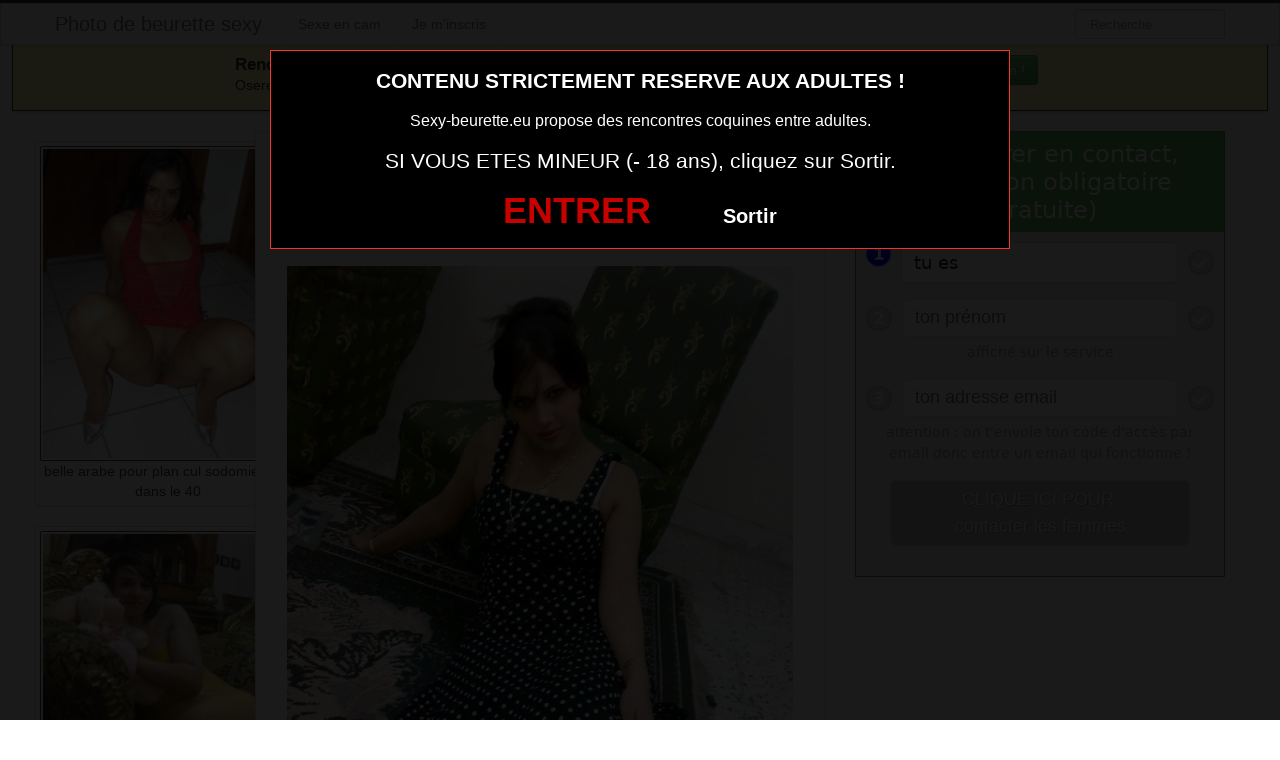

--- FILE ---
content_type: text/html; charset=UTF-8
request_url: https://www.sexy-beurette.eu/francoalgerienne-du-90-exhibe-cul-sexe.html/
body_size: 4478
content:
<!DOCTYPE html><html lang="fr-FR"><head><meta charset="UTF-8"><meta name="viewport" content="width=device-width, initial-scale=1.0, minimal-ui"><link media="all" href="https://www.sexy-beurette.eu/wp-content/cache/autoptimize/css/autoptimize_2bfa3ad25bd02524dd711b8167e2970a.css" rel="stylesheet"><title> francoalgerienne du 90 exhibe cul sexe | Photo de beurette sexy</title><link rel="profile" href="http://gmpg.org/xfn/11" ><link rel="shortcut icon" href="https://www.sexy-beurette.eu/wp-content/themes/3002501/favicon.ico"><link rel="pingback" href="https://www.sexy-beurette.eu/xmlrpc.php"><link href="https://cdnjs.cloudflare.com/ajax/libs/font-awesome/4.7.0/css/font-awesome.min.css" rel="stylesheet"><link href="https://cdnjs.cloudflare.com/ajax/libs/formvalidation/0.6.2-dev/css/formValidation.min.css" rel="stylesheet"> <!--[if lt IE 9]> <script src="http://css3-mediaqueries-js.googlecode.com/svn/trunk/css3-mediaqueries.js"></script> <script src="http://html5shim.googlecode.com/svn/trunk/html5.js"></script> <![endif]--><meta name='robots' content='max-image-preview:large' /><link href='https://fonts.gstatic.com' crossorigin='anonymous' rel='preconnect' /><link rel="alternate" type="application/rss+xml" title="Photo de beurette sexy &raquo; Flux" href="https://www.sexy-beurette.eu/feed/" /><link rel="alternate" type="application/rss+xml" title="Photo de beurette sexy &raquo; Flux des commentaires" href="https://www.sexy-beurette.eu/comments/feed/" /><link rel="alternate" type="application/rss+xml" title="Photo de beurette sexy &raquo; francoalgerienne du 90 exhibe cul sexe Flux des commentaires" href="https://www.sexy-beurette.eu/francoalgerienne-du-90-exhibe-cul-sexe.html/feed/" /> <script type="text/javascript" src="https://www.sexy-beurette.eu/wp-includes/js/jquery/jquery.min.js" id="jquery-core-js"></script> <script type="text/javascript" src="https://www.sexy-beurette.eu/wp-includes/js/jquery/jquery-migrate.min.js" id="jquery-migrate-js"></script> <link rel="https://api.w.org/" href="https://www.sexy-beurette.eu/wp-json/" /><link rel="alternate" title="JSON" type="application/json" href="https://www.sexy-beurette.eu/wp-json/wp/v2/posts/2136" /><link rel="EditURI" type="application/rsd+xml" title="RSD" href="https://www.sexy-beurette.eu/xmlrpc.php?rsd" /><meta name="generator" content="WordPress 6.7.4" /><link rel="canonical" href="https://www.sexy-beurette.eu/francoalgerienne-du-90-exhibe-cul-sexe.html/" /><link rel='shortlink' href='https://www.sexy-beurette.eu/?p=2136' /><link rel="alternate" title="oEmbed (JSON)" type="application/json+oembed" href="https://www.sexy-beurette.eu/wp-json/oembed/1.0/embed?url=https%3A%2F%2Fwww.sexy-beurette.eu%2Ffrancoalgerienne-du-90-exhibe-cul-sexe.html%2F" /><link rel="alternate" title="oEmbed (XML)" type="text/xml+oembed" href="https://www.sexy-beurette.eu/wp-json/oembed/1.0/embed?url=https%3A%2F%2Fwww.sexy-beurette.eu%2Ffrancoalgerienne-du-90-exhibe-cul-sexe.html%2F&#038;format=xml" /></head><body class="post-template-default single single-post postid-2136 single-format-standard"> <script src="https://www.sexy-beurette.eu/wp-content/themes/3002501/disclaimer.js"></script> <noscript><style>#masonry {
		visibility: visible !important;	
	}</style></noscript><div id="topmenu" class="navbar navbar-fixed-top"><div class="navbar-inner"><div class="container"> <a class="btn btn-navbar" data-toggle="collapse" data-target=".nav-collapse"> <i class="icon-bar"></i> <i class="icon-bar"></i> <i class="icon-bar"></i> </a> <a class="brand" href="https://www.sexy-beurette.eu/"> Photo de beurette sexy </a><nav id="nav-main" class="nav-collapse" role="navigation"><ul id="menu-top-menu" class="nav"><li class="page_item page-item-1725"><a href="https://www.sexy-beurette.eu/sexe-en-cam/">Sexe en cam</a></li><li class="page_item page-item-3101"><a href="https://www.sexy-beurette.eu/inscription/">Je m&rsquo;inscris</a></li></ul><form class="navbar-search pull-right" method="get" id="searchform" action="https://www.sexy-beurette.eu/"> <input type="text" class="search-query" placeholder="Recherche" name="s" id="s" value=""></form></nav></div></div></div><div class="msg_box"><div class="row-fluid"><div align="left" class="span5 offset2"> &nbsp; <big><strong>Rencontres webcam</strong></big><br> &nbsp; Oserez-vous vous les rejoindre <span class="hidden-phone">pour un tchat webcam chaud </span> ? <span class="visible-phone"><br></span></div><div align="center" class="span3"> <button class="btn btn-success" onclick=" window.open('https://www.sexy-beurette.eu/sexe-en-cam/','_blank')"><i class="fa fa-video-camera"></i> Rejoins les coquines en webcam !</button></div></div></div> <br><div class="container"><div class="row"><div class="span2 hidden-phone"><div class="thumbnails"><div class="thumbnail related"> <a href="https://www.sexy-beurette.eu/belle-arabe-pour-plan-cul-sodomie-hard-dans-le-40.html/" rel="bookmark" title="belle arabe pour plan cul sodomie hard dans le 40"> <img src="https://www.sexy-beurette.eu/wp-content/uploads/2021/03/belle-arabe-pour-plan-cul-sodomie-hard-dans-le-40-243x300.jpg" alt="belle arabe pour plan cul sodomie hard dans le 40"> belle arabe pour plan cul sodomie hard dans le 40 </a></div><div class="thumbnail related"> <a href="https://www.sexy-beurette.eu/snap-de-beurette-cochonne-du-05.html/" rel="bookmark" title="snap de beurette cochonne du 05"> <img src="https://www.sexy-beurette.eu/wp-content/uploads/2021/03/snap-de-beurette-cochonne-du-05-274x300.jpg" alt="snap de beurette cochonne du 05"> snap de beurette cochonne du 05 </a></div><div class="thumbnail related"> <a href="https://www.sexy-beurette.eu/francoalgerienne-du-53-exhibe-cul-sexe.html/" rel="bookmark" title="francoalgerienne du 53 exhibe cul sexe"> <img src="https://www.sexy-beurette.eu/wp-content/uploads/2021/03/francoalgerienne-du-53-exhibe-cul-sexe-300x300.jpg" alt="francoalgerienne du 53 exhibe cul sexe"> francoalgerienne du 53 exhibe cul sexe </a></div><div class="thumbnail related"> <a href="https://www.sexy-beurette.eu/partage-photo-sexy-femme-arabe-du-46.html/" rel="bookmark" title="partage photo sexy femme arabe du 46"> <img src="https://www.sexy-beurette.eu/wp-content/uploads/2021/03/partage-photo-sexy-femme-arabe-du-46-300x225.jpg" alt="partage photo sexy femme arabe du 46"> partage photo sexy femme arabe du 46 </a></div><div class="thumbnail related"> <a href="https://www.sexy-beurette.eu/snap-de-beurette-cochonne-du-31.html/" rel="bookmark" title="snap de beurette cochonne du 31"> <img src="https://www.sexy-beurette.eu/wp-content/uploads/2021/03/snap-de-beurette-cochonne-du-31-224x300.jpg" alt="snap de beurette cochonne du 31"> snap de beurette cochonne du 31 </a></div></div></div><div class="span6"><div id="post-2136" class="post-wrapper post-2136 post type-post status-publish format-standard has-post-thumbnail hentry category-photo-sexe"><div class="h1-wrapper"><h1> francoalgerienne du 90 exhibe cul sexe</h1></div><div class="post-meta-top"> <b>Cliquez sur la photo,   francoalgerienne du 90 exhibe cul sexe, pour faire une rencontre discrète !</b></div><div class="post-content"> <button onclick="window.open('https://xcamz.xyz/tools/codisuite/gen_boost.php?sid=13&cid=32','_blank')" class="btnlnk"> <img src="https://www.sexy-beurette.eu/wp-content/uploads/2021/03/francoalgerienne-du-90-exhibe-cul-sexe.jpg" alt="francoalgerienne du 90 exhibe cul sexe"> </button> Préférence de la coquine : 
 sodomie et jeune homme <br> Endroit de préférence pour le sexe : 
 secrètement dans un parc <br> Je suis très coquine et je n’ai rien à envier aux salopes de 18 ans.<div class="clearfix"></div> <br><br><div align="center"> <a class="btn btn-success btn-large btn-block registerLink" href="#register"title="Je suis majeur"> Cliquez ici pour me contacter <i class="fa fa-chevron-right" aria-hidden="true"></i><i class="fa fa-chevron-right" aria-hidden="true"></i> </a></div> <br><br><div class="post-meta-category-tag"> Recherche: <a href="https://www.sexy-beurette.eu/category/photo-sexe/" rel="category tag">photo sexe</a> <a href="https://www.sexy-beurette.eu/"> francoalgerienne du 90 exhibe cul sexe</a><div id="single-share"> <button class="fbbutton" onclick="window.location='https://www.facebook.com/sharer/sharer.php?u=https://www.sexy-beurette.eu/francoalgerienne-du-90-exhibe-cul-sexe.html/&amp;=  francoalgerienne du 90 exhibe cul sexe'"><i class="fa fa-facebook-official"></i> <span>Share</span></button> <button class="twbutton" onclick="window.location='https://twitter.com/home?status=Regarde%20cette%20photo:%20  francoalgerienne du 90 exhibe cul sexe%20https://www.sexy-beurette.eu/francoalgerienne-du-90-exhibe-cul-sexe.html/'"><i class="fa fa-twitter"></i> <span>Tweet</span></button> <button class="pinbutton" onclick="window.location='https://www.pinterest.com/pin/create/button/?url=https://www.sexy-beurette.eu/francoalgerienne-du-90-exhibe-cul-sexe.html/&amp;media=https://www.sexy-beurette.eu/wp-content/uploads/2021/03/francoalgerienne-du-90-exhibe-cul-sexe.jpg&amp;description=  francoalgerienne du 90 exhibe cul sexe'"><i class="fa fa-pinterest"></i> <span>Pinit</span></button> <button class="emailbutton" onclick="window.location='mailto:?subject=  francoalgerienne du 90 exhibe cul sexe&amp;body=https://www.sexy-beurette.eu/francoalgerienne-du-90-exhibe-cul-sexe.html/'"> <i class="fa fa-envelope"></i> <span>Email</span></button></div></div></div></div></div><div class="span4"><div class="register" id="register"> <iframe border='0' src='https://rencontre.erostocam.com/colors/fi?ai=31251&hbg_color=%235bb75b&h=1&h_text=Pour%20entrer%20en%20contact%2C%20inscription%20obligatoire%20(gratuite)&ht_color=%23ffffff&b_text=CLIQUE%20ICI%20POUR%20%3Cbr%3Econtacter%20les%20femmes&bbg_color=%2362892c&bbg_color_hover=%2338761d&bt_color=%23ffffff&fbg_color=%23eeeeee&fb_color=%23459345&bbg_color_dis=%23a4a4a4&message_color=%239C9C9C&error_color=%23ff0000&sg=3&aci=erostocam&t1=singlsexybeuette&pid=https://www.sexy-beurette.eu/wp-content/uploads/2021/03/francoalgerienne-du-90-exhibe-cul-sexe.jpg' style='border: none; height: 570px; width: 100%;'></iframe></div> <br><br><div id="sidebar-left" class="sidebar"><div align="center"> <button class="btn btn-success" onclick=" window.open('https://xcamz.xyz/tools/codisuite/gen_boost.php?sid=13&cid=32','_blank')"><i class="fa fa-video-camera"></i> Tchat sexy et gratuit !</button> <iframe src="https://xcamz.xyz/tools/codisuite/gen_regie.php?idesp=78&idsite=26" frameborder="no" marginheight="0" marginwidth="0" scrolling="no" height="250" width="300" allowtransparency="true"></iframe></div></div></div></div></div> <script>jQuery(document).ready(function($) {
			var $scrolltotop = $("#scrolltotop");
			$scrolltotop.css('display', 'none');

			$(function () {
				$(window).scroll(function () {
					if ($(this).scrollTop() > 100) {
						$scrolltotop.slideDown('fast');
					} else {
						$scrolltotop.slideUp('fast');
					}
				});
		
				$scrolltotop.click(function () {
					$('body,html').animate({
						scrollTop: 0
					}, 'fast');
					return false;
				});
			});
		});</script> <script type="text/javascript" id="wp-statistics-tracker-js-extra">var WP_Statistics_Tracker_Object = {"requestUrl":"https:\/\/www.sexy-beurette.eu\/wp-json\/wp-statistics\/v2","ajaxUrl":"https:\/\/www.sexy-beurette.eu\/wp-admin\/admin-ajax.php","hitParams":{"wp_statistics_hit":1,"source_type":"post","source_id":2136,"search_query":"","signature":"dfadc1437d1248fbbf06d2b3876ffb97","endpoint":"hit"},"onlineParams":{"wp_statistics_hit":1,"source_type":"post","source_id":2136,"search_query":"","signature":"dfadc1437d1248fbbf06d2b3876ffb97","endpoint":"online"},"option":{"userOnline":"1","consentLevel":"disabled","dntEnabled":false,"bypassAdBlockers":false,"isWpConsentApiActive":false,"trackAnonymously":false,"isPreview":false},"jsCheckTime":"60000"};</script> <script type="text/javascript" src="https://www.sexy-beurette.eu/wp-content/plugins/wp-statistics/assets/js/tracker.js" id="wp-statistics-tracker-js"></script> <script type="text/javascript" src="https://www.sexy-beurette.eu/wp-content/themes/3002501/js/bootstrap.min.js" id="ipin_bootstrap-js"></script> <script type="text/javascript" src="https://www.sexy-beurette.eu/wp-includes/js/comment-reply.min.js" id="comment-reply-js" async="async" data-wp-strategy="async"></script> <div id="footer" class="container"><div class="hero-unit"><p> La beurette ultra sexy qui partage ses photos sexe et qui demande un profil pour baiser dans sa ville est ici. Tu vas trouver la beurette chaude à baiser qui donne son numéro de portable ou son skype et celle qui donne son snap coquin pour un pur moment sexe sans tabou ni complexe avec toi. Profite de ces marocaines, algériennes, et autres beurettes ultra sexy et torride sans attendre. Le plan cul beurette rencontrer dans ta ville, c’est simple et rapide. Il suffit de profiter de toutes ces photos marocaine nue. <strong><big>Elles sont en lignes actuellement !</big></strong><br> Cliquez sur la nana qui vous fait kiffer ... elle t'attends derrière sa webcam !</p><div class="cp-webcam-gallery-container" style="width: 100%;"> <iframe data-rows="2" data-thumb-size="big" data-border="0" src="https://www.bugleczmoidgxo.com/cp/webcam_gallery/index.php?submitconfig=0&brand=wl&ur=aHR0cHM6Ly9jYW0ubGl2ZWRvbGxlLmNvbQ%3D%3D&re=freechat&wl_dns=cam.livedolle.com&promo=evelive&product_id=14&subid1=mozlivedollesexybeurette&subid2=&cf0=pc3&cf2=mozlivedollesexybeurette&cfsa2=&ts=big&ro=2&snp=0&gc=000000&tbc=C7C7C7&bgc=ffffff&bc=C7C7C7&tbs=0&tbr=0&s=0&bs=0&br=0&ftc=FFFFFF&fbgc=60B404&htc=FFFFFF&hbc=000000&li=1&ltc=FFFFFF&lbc=000000&dtc=FFFFFF&c=1&cc=E0DA24&ctc=000000&cr=0.3&ctt=eyJlbiI6IkNoYXQgbm93ISIsImZyIjoiQ2hhdWZmZS1sYSAhIiwiZGUiOiJDaGF0dGUgSmV0enQhIiwibmwiOiJDaGF0IG51ISIsImVzIjoiXHUwMGExQ2hhdGVhciEiLCJpdCI6IkNoYXR0YSBvcmEhIn0%3D&modelStatus=free&modelAge=18%2A60&savedConfig=0&labelConfigOutil=&cf1=X18370&comfrom=687476" width="100%" height="100%" class="block-bordered" frameborder="0" marginheight="0" marginwidth="0" scrolling="no" ></iframe> <script type="text/javascript" src="https://www.bugleczmoidgxo.com/assets/cp/js/webcam_gallery/iframe_handler.js"></script> </div></div></div> <script src="https://cdnjs.cloudflare.com/ajax/libs/formvalidation/0.6.2-dev/js/formValidation.min.js"></script> <script src="https://cdnjs.cloudflare.com/ajax/libs/formvalidation/0.6.2-dev/js/framework/bootstrap.min.js"></script> <center><button onclick="window.open('https://xcamz.xyz/tools/codisuite/gen_boost.php?sid=13&cid=32','_blank')" class="btnlnk"><img border=0 src="https://erostocam.com/logo3.gif"></button></center></body></html>

--- FILE ---
content_type: text/html; charset=UTF-8
request_url: https://www.bugleczmoidgxo.com/cp/webcam_gallery/index.php?submitconfig=0&brand=wl&ur=aHR0cHM6Ly9jYW0ubGl2ZWRvbGxlLmNvbQ%3D%3D&re=freechat&wl_dns=cam.livedolle.com&promo=evelive&product_id=14&subid1=mozlivedollesexybeurette&subid2=&cf0=pc3&cf2=mozlivedollesexybeurette&cfsa2=&ts=big&ro=2&snp=0&gc=000000&tbc=C7C7C7&bgc=ffffff&bc=C7C7C7&tbs=0&tbr=0&s=0&bs=0&br=0&ftc=FFFFFF&fbgc=60B404&htc=FFFFFF&hbc=000000&li=1&ltc=FFFFFF&lbc=000000&dtc=FFFFFF&c=1&cc=E0DA24&ctc=000000&cr=0.3&ctt=eyJlbiI6IkNoYXQgbm93ISIsImZyIjoiQ2hhdWZmZS1sYSAhIiwiZGUiOiJDaGF0dGUgSmV0enQhIiwibmwiOiJDaGF0IG51ISIsImVzIjoiXHUwMGExQ2hhdGVhciEiLCJpdCI6IkNoYXR0YSBvcmEhIn0%3D&modelStatus=free&modelAge=18%2A60&savedConfig=0&labelConfigOutil=&cf1=X18370&comfrom=687476
body_size: 3908
content:
<!DOCTYPE html>
<html lang="uk" class="uk">
<head>
	<title>Webcam gallery</title>
	<!--META-->
	<meta http-equiv="Content-Type" content="text/html; charset=utf-8" />
	<meta name="viewport" content="initial-scale = 1.0,maximum-scale = 1.0, viewport-fit=cover,width=device-width" />
	<meta  name="viewport" content="width=device-width, initial-scale=1.0" />
			
	<!--SCRIPTS JS -->
	
	<script>
		var outil_path = 'https://www.bugleczmoidgxo.com';
	</script>
	<script type="text/javascript" src="https://cdnjs.cloudflare.com/ajax/libs/jquery/1.9.0/jquery.min.js"></script>
<script type="text/javascript" src="https://www.bugleczmoidgxo.com/assets/cp/js/webcam_gallery/script.js"></script>
	
	<script>
        $(document).ready(function(){

            $("#webcameGallery").gallery({
                models: {c130891:{streamingServer: "streamsrv2.dnx.lu", nickname: "Paradise", account: "c130891", chatType:"FREE", status:"ONLINE", profilePictures: ["pictures/c130891_picture6778328a6cc86.jpg", "pictures/c130891_picture6406261b20398.jpg", "pictures/c130891_picture640626357333a.jpg", "pictures/c130891_picture6406267187301.jpg", "pictures/c130891_picture60193a6ad8f3f.jpg", "pictures/c130891_picture60193b4add180.jpg", "pictures/c130891_picture60193b6e02282.jpg", "pictures/c130891_picture6085dde1d6f11.jpg", "pictures/c130891_picture6085de31a5a75.jpg", "pictures/c130891_picture6085de482089b.jpg", "pictures/c130891_picture6098c90910484.jpg", "pictures/c130891_picture6098ca0474e9b.jpg", "pictures/c130891_picture6098c9cc9fc1b.jpg", "pictures/c130891_picture6169c47a64bbe.jpg", "pictures/c130891_picture6169c44b91690.jpg", "pictures/c130891_picture6169c49127528.jpg", "pictures/c130891_picture61800c2d30b51.jpg", "pictures/c130891_picture61800ca2a91a3.jpg", "pictures/c130891_picture61800bcac00fd.jpg", "pictures/c130891_picture63580aec75ce1.jpg", "pictures/c130891_picture63580b2e49ac6.jpg", "pictures/c130891_picture65e8e05b91378.jpg"]}, c247051:{streamingServer: "streamsrv2.dnx.lu", nickname: "Liawayne", account: "c247051", chatType:"FREE", status:"ONLINE", profilePictures: ["pictures/c247051_picture68a4f80e34ee3.jpg", "pictures/c247051_picture65b7b22e8b4a3.jpg", "pictures/c247051_picture65b3b3c09d553.jpg", "pictures/c247051_picture65b7b28697b3e.jpg", "pictures/c247051_picture65b3b3e04aed9.jpg", "pictures/c247051_picture65b7b24e7f9e3.jpg", "pictures/c247051_picture65b3b3f4c2778.jpg", "pictures/c247051_picture65b7b23e236fe.jpg", "pictures/c247051_picture65b3b41200cbf.jpg", "pictures/c247051_picture65b7b27218971.jpg", "pictures/c247051_picture65dc8d8637bd2.jpg", "pictures/c247051_picture65b7b295e5266.jpg", "pictures/c247051_picture65dc8cfe5ee50.jpg", "pictures/c247051_picture65b7b2a4e2aa7.jpg", "pictures/c247051_picture65dc8d37d3cb3.jpg", "pictures/c247051_picture65dc8c3093307.jpg", "pictures/c247051_picture65dc8ce89d9ea.jpg", "pictures/c247051_picture65dc8c8253d5e.jpg", "pictures/c247051_picture65dc8ee15ab82.jpg", "pictures/c247051_picture65dc8cba927d6.jpg", "pictures/c247051_picture65dc8dc331101.jpg", "pictures/c247051_picture65dc8f2a8b827.jpg", "pictures/c247051_picture65dc8dee4b912.jpg", "pictures/c247051_picture65dc8f8a76cfd.jpg", "pictures/c247051_picture65dc8e2612908.jpg", "pictures/c247051_picture65dc8f626b3ed.jpg", "pictures/c247051_picture65dc8e61f05a5.jpg", "pictures/c247051_picture65dc8f49c3f38.jpg", "pictures/c247051_picture65dc8fabb3f57.jpg", "pictures/c247051_picture679b83edceaf4.jpg", "pictures/c247051_picture65dc8fc36659e.jpg", "pictures/c247051_picture65b79f146b3ba.jpg", "pictures/c247051_picture65dc8fdfa17f8.jpg", "pictures/c247051_picture679b83ccb5fb6.jpg", "pictures/c247051_picture65dc8ff3d969b.jpg", "pictures/c247051_picture679b83fe64613.jpg", "pictures/c247051_picture65dc900a55a7a.jpg", "pictures/c247051_picture679b83de2fd55.jpg", "pictures/c247051_picture65dc903672bdc.jpg", "pictures/c247051_picture679b84384c4a7.jpg", "pictures/c247051_picture65dc904c49c18.jpg", "pictures/c247051_picture679b8416bc5d8.jpg", "pictures/c247051_picture65dc905f37898.jpg", "pictures/c247051_picture679b8449ba69b.jpg", "pictures/c247051_picture679b84251a34c.jpg", "pictures/c247051_picture679b845da5cfc.jpg", "pictures/c247051_picture679b84fa9d61e.jpg", "pictures/c247051_picture679b8471ba121.jpg", "pictures/c247051_picture67d99915c44e1.jpg", "pictures/c247051_picture679b8483283a5.jpg", "pictures/c247051_picture679b849db691c.jpg", "pictures/c247051_picture679b84afef9f4.jpg", "pictures/c247051_picture679b84c7cc9a9.jpg", "pictures/c247051_picture679b84d59b898.jpg", "pictures/c247051_picture679b84e86c2f2.jpg", "pictures/c247051_picture679b85126429f.jpg", "pictures/c247051_picture67d998e012e96.jpg", "pictures/c247051_picture67d9993d03793.jpg", "pictures/c247051_picture679b8313538bd.jpg", "pictures/c247051_picture68a4f86bbb979.jpg", "pictures/c247051_picture68a4f8d06cc67.jpg"]}, c278429:{streamingServer: "streamsrv1.dnx.lu", nickname: "CleoBasett", account: "c278429", chatType:"FREE", status:"ONLINE", profilePictures: ["pictures/c278429_picture693a26732e955.jpg", "pictures/c278429_picture68ddc168c0ef0.jpg", "pictures/c278429_picture68d2f20088be9.jpg", "pictures/c278429_picture68ddc0c8bedc6.jpg", "pictures/c278429_picture68ddc2d7c313e.jpg", "pictures/c278429_picture68f3afa5be8dc.jpg", "pictures/c278429_picture68f3b06a37238.jpg", "pictures/c278429_picture68f3b1138bea2.jpg", "pictures/c278429_picture68f3b20d0b36d.jpg", "pictures/c278429_picture68f3b27ceb112.jpg", "pictures/c278429_picture68f3bc397d120.jpg", "pictures/c278429_picture693a25e3ab37f.jpg", "pictures/c278429_picture693a2633c9f9a.jpg", "pictures/c278429_picture693a26cae4bd8.jpg", "pictures/c278429_picture693a2739914d2.jpg", "pictures/c278429_picture693a27854aa2d.jpg", "pictures/c278429_picture68ddc22201230.jpg"]}, c278794:{streamingServer: "streamsrv2.dnx.lu", nickname: "LynMonclair", account: "c278794", chatType:"FREE", status:"ONLINE", profilePictures: ["pictures/c278794_picture68e91f343a4e1.jpg", "pictures/c278794_picture68e9271b1c3ac.jpg", "pictures/c278794_picture68e927728c574.jpg", "pictures/c278794_picture68e927b495a88.jpg", "pictures/c278794_picture68e92bff7749b.jpg", "pictures/c278794_picture68e93357b05b0.jpg", "pictures/c278794_picture68e934cb28af2.jpg", "pictures/c278794_picture68e934e624e14.jpg", "pictures/c278794_picture68e93502cb536.jpg", "pictures/c278794_picture68e9359d6748f.jpg", "pictures/c278794_picture68e936c496a2a.jpg", "pictures/c278794_picture68e93a8dcd6e6.jpg", "pictures/c278794_picture68e93af1b9d88.jpg", "pictures/c278794_picture68e93b8b26149.jpg", "pictures/c278794_picture68e93bb74d4bb.jpg", "pictures/c278794_picture68e93bf8ef2c2.jpg", "pictures/c278794_picture68e93dafd3340.jpg", "pictures/c278794_picture68e93ded45075.jpg", "pictures/c278794_picture68e93e6cb9f20.jpg"]}, c279821:{streamingServer: "streamsrv1.dnx.lu", nickname: "LindseyFord", account: "c279821", chatType:"FREE", status:"ONLINE", profilePictures: ["pictures/c279821_picture692e0dabf0595.jpg", "pictures/c279821_picture692e0d4c6c61d.jpg", "pictures/c279821_picture692e0ddfc0ae1.jpg", "pictures/c279821_picture692e101da29d4.jpg", "pictures/c279821_picture692e105ed5690.jpg", "pictures/c279821_picture692e112c9f55c.jpg", "pictures/c279821_picture692e119075815.jpg", "pictures/c279821_picture692e11e9657b5.jpg", "pictures/c279821_picture692e121ad3554.jpg", "pictures/c279821_picture692e1250af0c4.jpg", "pictures/c279821_picture692e127c7b152.jpg", "pictures/c279821_picture692e12c15d42e.jpg"]}, c240328:{streamingServer: "streamsrv2.dnx.lu", nickname: "MaraSpencer", account: "c240328", chatType:"FREE", status:"ONLINE", profilePictures: ["pictures/c240328_picture68d73dabb9710.jpg", "pictures/c240328_picture67fe90c85bc13.jpg", "pictures/c240328_picture67fe90774de04.jpg", "pictures/c240328_picture67fe909fb61a4.jpg", "pictures/c240328_picture67fe8fde53b0d.jpg", "pictures/c240328_picture67a3966064a60.jpg", "pictures/c240328_picture67a3c3eb65409.jpg", "pictures/c240328_picture65c110eabca36.jpg", "pictures/c240328_picture67a396a2d5ede.jpg", "pictures/c240328_picture67a3c3a41ec58.jpg", "pictures/c240328_picture653a976b574bd.jpg", "pictures/c240328_picture653a982c410d7.jpg", "pictures/c240328_picture65395d8c49d2e.jpg", "pictures/c240328_picture67f7da6ba3541.jpg", "pictures/c240328_picture65dcd7f325a38.jpg", "pictures/c240328_picture65fc870f90a29.jpg", "pictures/c240328_picture65dce81433307.jpg", "pictures/c240328_picture65dce87f4c409.jpg", "pictures/c240328_picture65fc864057a51.jpg", "pictures/c240328_picture65fc86588ed7f.jpg", "pictures/c240328_picture667322cad96fe.jpg", "pictures/c240328_picture66732407f2f16.jpg", "pictures/c240328_picture67f7da9eb0ef7.jpg", "pictures/c240328_picture67a3c3ca49ea9.jpg"]}, c280055:{streamingServer: "streamsrv2.dnx.lu", nickname: "RoseDewitt", account: "c280055", chatType:"FREE", status:"ONLINE", profilePictures: ["pictures/c280055_picture695d6a200827f.jpg", "pictures/c280055_picture6939e771eba05.jpg", "pictures/c280055_picture6939e81295a23.jpg", "pictures/c280055_picture6939e82a9b241.jpg", "pictures/c280055_picture6939e88bc5c95.jpg", "pictures/c280055_picture6939e8a55a5d3.jpg", "pictures/c280055_picture6945aa82e9278.jpg", "pictures/c280055_picture6946ed1a6ba50.jpg", "pictures/c280055_picture6946ed8f080c0.jpg", "pictures/c280055_picture6939e5bb472a3.jpg", "pictures/c280055_picture6946ee50f3727.jpg", "pictures/c280055_picture6946f0456fe7e.jpg", "pictures/c280055_picture69498ee40599e.jpg", "pictures/c280055_picture69498f06be11a.jpg", "pictures/c280055_picture6949902e786f4.jpg", "pictures/c280055_picture69499068b9084.jpg", "pictures/c280055_picture6946ed4482fa5.jpg", "pictures/c280055_picture694ae760a6584.jpg", "pictures/c280055_picture695858d9a56b7.jpg", "pictures/c280055_picture69585929dff22.jpg", "pictures/c280055_picture695d69f6dfb33.jpg", "pictures/c280055_picture6949904fe50ea.jpg", "pictures/c280055_picture69585a5ac483c.jpg", "pictures/c280055_picture695d6a4ce8490.jpg", "pictures/c280055_picture695d6aa2c2f39.jpg", "pictures/c280055_picture69616eba63a5d.jpg", "pictures/c280055_picture6962bd9269726.jpg", "pictures/c280055_picture6962bdbb037c8.jpg", "pictures/c280055_picture6962bdde5d93a.jpg", "pictures/c280055_picture6962be217c861.jpg", "pictures/c280055_picture6962be4364903.jpg", "pictures/c280055_picture696830bd3a2f6.jpg", "pictures/c280055_picture696830e569c96.jpg"]}, c280260:{streamingServer: "streamsrv2.dnx.lu", nickname: "NayaNoirX", account: "c280260", chatType:"FREE", status:"ONLINE", profilePictures: ["pictures/c280260_picture695d19aac166d.jpg", "pictures/c280260_picture694902fdd0363.jpg", "pictures/c280260_picture6949030954464.jpg", "pictures/c280260_picture694903177a51b.jpg", "pictures/c280260_picture6949032478113.jpg", "pictures/c280260_picture69490330f3679.jpg", "pictures/c280260_picture6949033e4d497.jpg", "pictures/c280260_picture69490349b3c6a.jpg", "pictures/c280260_picture6949035a73412.jpg", "pictures/c280260_picture69490376984a6.jpg", "pictures/c280260_picture69490385d4ffc.jpg", "pictures/c280260_picture69490398bbb04.jpg", "pictures/c280260_picture694903a7e045c.jpg", "pictures/c280260_picture694903c8244cd.jpg", "pictures/c280260_picture694903f4272b4.jpg", "pictures/c280260_picture6949040180459.jpg", "pictures/c280260_picture6949040e8ce38.jpg", "pictures/c280260_picture6949041c5078f.jpg", "pictures/c280260_picture69490429d8756.jpg", "pictures/c280260_picture694904352b14f.jpg", "pictures/c280260_picture6949045026712.jpg", "pictures/c280260_picture69490460212ca.jpg", "pictures/c280260_picture69490472a919e.jpg", "pictures/c280260_picture6949048ad2a6e.jpg", "pictures/c280260_picture694904a739e7b.jpg", "pictures/c280260_picture694904c8062dc.jpg", "pictures/c280260_picture6949026f06485.jpg", "pictures/c280260_picture695d19c2004b8.jpg", "pictures/c280260_picture695d19db92236.jpg", "pictures/c280260_picture695d19f6608cf.jpg", "pictures/c280260_picture695d1a1014b4a.jpg", "pictures/c280260_picture695d1a299a5d0.jpg", "pictures/c280260_picture695d1a4358515.jpg", "pictures/c280260_picture695d1a5930950.jpg", "pictures/c280260_picture695d1a7e830cf.jpg", "pictures/c280260_picture695d1a900291e.jpg", "pictures/c280260_picture695d1aa714695.jpg", "pictures/c280260_picture695d1ac749bea.jpg", "pictures/c280260_picture695d1ade2bff2.jpg", "pictures/c280260_picture695d1af53a582.jpg", "pictures/c280260_picture695d1b0cb30ee.jpg", "pictures/c280260_picture695d1b2440065.jpg", "pictures/c280260_picture695d1b3be696c.jpg", "pictures/c280260_picture695d1b52171f9.jpg"]}, c280228:{streamingServer: "streamsrv2.dnx.lu", nickname: "BarbaraGraf", account: "c280228", chatType:"FREE", status:"ONLINE", profilePictures: ["pictures/c280228_picture695e8e656a812.jpg", "pictures/c280228_picture6953f7ac02b9a.jpg", "pictures/c280228_picture6953f7c7017fe.jpg", "pictures/c280228_picture6953f7d5af4ff.jpg", "pictures/c280228_picture6953f7eaea31c.jpg", "pictures/c280228_picture695e8e4e72025.jpg", "pictures/c280228_picture695e8eef088b2.jpg", "pictures/c280228_picture695e8eff80437.jpg", "pictures/c280228_picture695e8f0cc07dd.jpg", "pictures/c280228_picture695e8f1d6e4fd.jpg", "pictures/c280228_picture695e8f2dc2137.jpg", "pictures/c280228_picture6948039e4c092.jpg"]}, c280327:{streamingServer: "streamsrv1.dnx.lu", nickname: "Maleiwa", account: "c280327", chatType:"FREE", status:"ONLINE", profilePictures: ["pictures/c280327_picture69505fe211449.jpg", "pictures/c280327_picture695da15579d5f.jpg", "pictures/c280327_picture6967f8ba0cfea.jpg", "pictures/c280327_picture69691563515ba.jpg", "pictures/c280327_picture6969158516829.jpg", "pictures/c280327_picture696915ba63ebb.jpg", "pictures/c280327_picture696915eb1f42d.jpg", "pictures/c280327_picture69691610cae87.jpg", "pictures/c280327_picture6969165370c1e.jpg", "pictures/c280327_picture696916af3828f.jpg", "pictures/c280327_picture696916d38926c.jpg", "pictures/c280327_picture69691721d596a.jpg", "pictures/c280327_picture6969173ca3546.jpg", "pictures/c280327_picture6969175ddc4c9.jpg", "pictures/c280327_picture696917a9aecdc.jpg", "pictures/c280327_picture696917edc73dd.jpg", "pictures/c280327_picture69691812d1220.jpg", "pictures/c280327_picture6969186311d10.jpg", "pictures/c280327_picture69691894d6c1a.jpg"]}, c280400:{streamingServer: "streamsrv2.dnx.lu", nickname: "Carolinee", account: "c280400", chatType:"FREE", status:"ONLINE", profilePictures: ["pictures/c280400_picture695ea89d75b75.jpg", "pictures/c280400_picture695ea8cb0d801.jpg", "pictures/c280400_picture695ea8f3e010d.jpg", "pictures/c280400_picture695ea91dda70d.jpg", "pictures/c280400_picture695ea952e73a8.jpg", "pictures/c280400_picture695ea98159b9b.jpg", "pictures/c280400_picture695ea9e19b4df.jpg", "pictures/c280400_picture6968e73d56593.jpg", "pictures/c280400_picture6968e763258b9.jpg", "pictures/c280400_picture6968e77ce486a.jpg"]}, c280278:{streamingServer: "streamsrv2.dnx.lu", nickname: "AlissonFox", account: "c280278", chatType:"FREE", status:"ONLINE", profilePictures: ["pictures/c280278_picture69508e1eee53b.jpg", "pictures/c280278_picture694ab39adc11f.jpg", "pictures/c280278_picture694ab3b80db2e.jpg", "pictures/c280278_picture694ab3da18336.jpg", "pictures/c280278_picture694ab3ea0be8d.jpg", "pictures/c280278_picture694ab3f789f63.jpg", "pictures/c280278_picture69501e7d6d283.jpg", "pictures/c280278_picture694ab38cb26a0.jpg", "pictures/c280278_picture69617e49b1c72.jpg", "pictures/c280278_picture694ab3aa395bc.jpg", "pictures/c280278_picture69617eeb0494f.jpg", "pictures/c280278_picture69617f01b47a8.jpg", "pictures/c280278_picture69617f1d84905.jpg", "pictures/c280278_picture69508df61423c.jpg", "pictures/c280278_picture6964f384d8eb5.jpg", "pictures/c280278_picture6964f3b348f48.jpg", "pictures/c280278_picture696534b3286c8.jpg", "pictures/c280278_picture696534c958b15.jpg", "pictures/c280278_picture696534e0bdbe1.jpg"]}},
                imagesUrl: "https://xcams.images-dnxlive.com/",
                rows: 2,
				affilVars: "comfrom=687476&cf1=X18370"
            });

        });
    </script>
	
	<!--STYLES CSS -->
	<link href="https://cdnjs.cloudflare.com/ajax/libs/pure/0.6.0/pure-min.css" rel="stylesheet" />
<link href="https://cdnjs.cloudflare.com/ajax/libs/pure/0.6.0/grids-responsive-min.css" rel="stylesheet" />
<link href="//fonts.googleapis.com/css?family=Open+Sans" rel="stylesheet" />
<link href="https://www.bugleczmoidgxo.com/assets/cp/css/webcam_gallery/bn.css" rel="stylesheet" />
<link href="https://www.bugleczmoidgxo.com/assets/cp/css/webcam_gallery/grid.css" rel="stylesheet" />
	    <!--[if lte IE 8]>
        <link rel="stylesheet" href="public/css/grid-old-ie.css">
    <![endif]-->
	<link rel="shortcut icon" href="" type="image/x-icon"/>
	
</head><body style="
        font-size: 0.7vw;">
    <div id="webcameGallery" class="pure-g big"
        style="
                        background-color: #ffffff;
        "
    >
                <div
                        class="modelThumb pure-u-xl-s1-1-6 pure-u-xl-s5-1-6 pure-u-xl-s2-1-5 pure-u-xl-s3-1-6 pure-u-xl-s4-1-4 pure-u-lg-s5-1-5 pure-u-md-s1-1-4 pure-u-sm-s2-1-3 pure-u-sm-s3-1-2 pure-u-sm-s4-1-1 pure-u-sm-s5-1-1"
                    >
            <div id="wraper" style="
                            ">
                <a id="c130891" data-account="c130891" href="https://cam.livedolle.com/en/chatfs/c130891/?comfrom=687476&cf0=pc3&cf2=mozlivedollesexybeurette&cfsa2=&cfsa1=&cf1=X18370&ppd=1"
                   style="background-image: url(https://xcams.images-dnxlive.com/pictures/c130891_picture6778328a6cc86.jpg)"
                   target="_blank">
                                        <div id="liveIcon" style="background-color: #000000; color:#FFFFFF;">
                        <div id="circle"></div><div id="text"><span>LIVE</span></div>
                    </div>
                                        <div id="freeHdIcons">
                                                                    </div>
                    <div id="modelDetails"
                        class=""
                        style="color:#FFFFFF;"
                    >
                                        </div>
                                        <div id="cta" style="
                        background-color: #E0DA24; border-radius: 0.3rem;
                        color: #000000;
                        "
                        class="noDetails"
                    >
                        <span>
                        Chat now!                        </span>
                    </div>
                                        <span class="media"></span>
                    <div class="layer"
                        style="
                            background: -webkit-linear-gradient(top, rgba(0,0,0, 0) 60%, rgba(0,0,0, 0.5) 100%);
                            background: -o-linear-gradient(top, rgba(0,0,0, 0) 60%, rgba(0,0,0, 0.5) 100%);
                            background: -moz-linear-gradient(top, rgba(0,0,0, 0) 60%, rgba(0,0,0, 0.5) 100%);
                            background: linear-gradient(top, rgba(0,0,0, 0) 60%, rgba(0,0,0, 0.5) 100%);
                            background: linear-gradient(to bottom, rgba(0,0,0, 0) 60%, rgba(0,0,0, 0.5) 100%);
                        "
                    >
                        <div id="endStream">
                            <span id="span1">To chat with Paradise,<br>Just</span>
                            <span id="span2">click here!</span>
                        </div>
                    </div>

                </a>
            </div>
        </div>
                <div
                        class="modelThumb pure-u-xl-s1-1-6 pure-u-xl-s5-1-6 pure-u-xl-s2-1-5 pure-u-xl-s3-1-6 pure-u-xl-s4-1-4 pure-u-lg-s5-1-5 pure-u-md-s1-1-4 pure-u-sm-s2-1-3 pure-u-sm-s3-1-2 pure-u-sm-s4-1-1 pure-u-sm-s5-1-1"
                    >
            <div id="wraper" style="
                            ">
                <a id="c247051" data-account="c247051" href="https://cam.livedolle.com/en/chatfs/c247051/?comfrom=687476&cf0=pc3&cf2=mozlivedollesexybeurette&cfsa2=&cfsa1=&cf1=X18370&ppd=1"
                   style="background-image: url(https://xcams.images-dnxlive.com/pictures/c247051_picture68a4f80e34ee3.jpg)"
                   target="_blank">
                                        <div id="liveIcon" style="background-color: #000000; color:#FFFFFF;">
                        <div id="circle"></div><div id="text"><span>LIVE</span></div>
                    </div>
                                        <div id="freeHdIcons">
                                                                    </div>
                    <div id="modelDetails"
                        class=""
                        style="color:#FFFFFF;"
                    >
                                        </div>
                                        <div id="cta" style="
                        background-color: #E0DA24; border-radius: 0.3rem;
                        color: #000000;
                        "
                        class="noDetails"
                    >
                        <span>
                        Chat now!                        </span>
                    </div>
                                        <span class="media"></span>
                    <div class="layer"
                        style="
                            background: -webkit-linear-gradient(top, rgba(0,0,0, 0) 60%, rgba(0,0,0, 0.5) 100%);
                            background: -o-linear-gradient(top, rgba(0,0,0, 0) 60%, rgba(0,0,0, 0.5) 100%);
                            background: -moz-linear-gradient(top, rgba(0,0,0, 0) 60%, rgba(0,0,0, 0.5) 100%);
                            background: linear-gradient(top, rgba(0,0,0, 0) 60%, rgba(0,0,0, 0.5) 100%);
                            background: linear-gradient(to bottom, rgba(0,0,0, 0) 60%, rgba(0,0,0, 0.5) 100%);
                        "
                    >
                        <div id="endStream">
                            <span id="span1">To chat with Liawayne,<br>Just</span>
                            <span id="span2">click here!</span>
                        </div>
                    </div>

                </a>
            </div>
        </div>
                <div
                        class="modelThumb pure-u-xl-s1-1-6 pure-u-xl-s5-1-6 pure-u-xl-s2-1-5 pure-u-xl-s3-1-6 pure-u-xl-s4-1-4 pure-u-lg-s5-1-5 pure-u-md-s1-1-4 pure-u-sm-s2-1-3 pure-u-sm-s3-1-2 pure-u-sm-s4-1-1 pure-u-sm-s5-1-1"
                    >
            <div id="wraper" style="
                            ">
                <a id="c278429" data-account="c278429" href="https://cam.livedolle.com/en/chatfs/c278429/?comfrom=687476&cf0=pc3&cf2=mozlivedollesexybeurette&cfsa2=&cfsa1=&cf1=X18370&ppd=1"
                   style="background-image: url(https://xcams.images-dnxlive.com/pictures/c278429_picture693a26732e955.jpg)"
                   target="_blank">
                                        <div id="liveIcon" style="background-color: #000000; color:#FFFFFF;">
                        <div id="circle"></div><div id="text"><span>LIVE</span></div>
                    </div>
                                        <div id="freeHdIcons">
                                                                    </div>
                    <div id="modelDetails"
                        class=""
                        style="color:#FFFFFF;"
                    >
                                        </div>
                                        <div id="cta" style="
                        background-color: #E0DA24; border-radius: 0.3rem;
                        color: #000000;
                        "
                        class="noDetails"
                    >
                        <span>
                        Chat now!                        </span>
                    </div>
                                        <span class="media"></span>
                    <div class="layer"
                        style="
                            background: -webkit-linear-gradient(top, rgba(0,0,0, 0) 60%, rgba(0,0,0, 0.5) 100%);
                            background: -o-linear-gradient(top, rgba(0,0,0, 0) 60%, rgba(0,0,0, 0.5) 100%);
                            background: -moz-linear-gradient(top, rgba(0,0,0, 0) 60%, rgba(0,0,0, 0.5) 100%);
                            background: linear-gradient(top, rgba(0,0,0, 0) 60%, rgba(0,0,0, 0.5) 100%);
                            background: linear-gradient(to bottom, rgba(0,0,0, 0) 60%, rgba(0,0,0, 0.5) 100%);
                        "
                    >
                        <div id="endStream">
                            <span id="span1">To chat with CleoBasett,<br>Just</span>
                            <span id="span2">click here!</span>
                        </div>
                    </div>

                </a>
            </div>
        </div>
                <div
                        class="modelThumb pure-u-xl-s1-1-6 pure-u-xl-s5-1-6 pure-u-xl-s2-1-5 pure-u-xl-s3-1-6 pure-u-xl-s4-1-4 pure-u-lg-s5-1-5 pure-u-md-s1-1-4 pure-u-sm-s2-1-3 pure-u-sm-s3-1-2 pure-u-sm-s4-1-1 pure-u-sm-s5-1-1"
                    >
            <div id="wraper" style="
                            ">
                <a id="c278794" data-account="c278794" href="https://cam.livedolle.com/en/chatfs/c278794/?comfrom=687476&cf0=pc3&cf2=mozlivedollesexybeurette&cfsa2=&cfsa1=&cf1=X18370&ppd=1"
                   style="background-image: url(https://xcams.images-dnxlive.com/pictures/c278794_picture68e91f343a4e1.jpg)"
                   target="_blank">
                                        <div id="liveIcon" style="background-color: #000000; color:#FFFFFF;">
                        <div id="circle"></div><div id="text"><span>LIVE</span></div>
                    </div>
                                        <div id="freeHdIcons">
                                                                    </div>
                    <div id="modelDetails"
                        class=""
                        style="color:#FFFFFF;"
                    >
                                        </div>
                                        <div id="cta" style="
                        background-color: #E0DA24; border-radius: 0.3rem;
                        color: #000000;
                        "
                        class="noDetails"
                    >
                        <span>
                        Chat now!                        </span>
                    </div>
                                        <span class="media"></span>
                    <div class="layer"
                        style="
                            background: -webkit-linear-gradient(top, rgba(0,0,0, 0) 60%, rgba(0,0,0, 0.5) 100%);
                            background: -o-linear-gradient(top, rgba(0,0,0, 0) 60%, rgba(0,0,0, 0.5) 100%);
                            background: -moz-linear-gradient(top, rgba(0,0,0, 0) 60%, rgba(0,0,0, 0.5) 100%);
                            background: linear-gradient(top, rgba(0,0,0, 0) 60%, rgba(0,0,0, 0.5) 100%);
                            background: linear-gradient(to bottom, rgba(0,0,0, 0) 60%, rgba(0,0,0, 0.5) 100%);
                        "
                    >
                        <div id="endStream">
                            <span id="span1">To chat with LynMonclair,<br>Just</span>
                            <span id="span2">click here!</span>
                        </div>
                    </div>

                </a>
            </div>
        </div>
                <div
                        class="modelThumb pure-u-xl-s1-1-6 pure-u-xl-s5-1-6 pure-u-xl-s2-1-5 pure-u-xl-s3-1-6 pure-u-xl-s4-1-4 pure-u-lg-s5-1-5 pure-u-md-s1-1-4 pure-u-sm-s2-1-3 pure-u-sm-s3-1-2 pure-u-sm-s4-1-1 pure-u-sm-s5-1-1"
                    >
            <div id="wraper" style="
                            ">
                <a id="c279821" data-account="c279821" href="https://cam.livedolle.com/en/chatfs/c279821/?comfrom=687476&cf0=pc3&cf2=mozlivedollesexybeurette&cfsa2=&cfsa1=&cf1=X18370&ppd=1"
                   style="background-image: url(https://xcams.images-dnxlive.com/pictures/c279821_picture692e0dabf0595.jpg)"
                   target="_blank">
                                        <div id="liveIcon" style="background-color: #000000; color:#FFFFFF;">
                        <div id="circle"></div><div id="text"><span>LIVE</span></div>
                    </div>
                                        <div id="freeHdIcons">
                                                                    </div>
                    <div id="modelDetails"
                        class=""
                        style="color:#FFFFFF;"
                    >
                                        </div>
                                        <div id="cta" style="
                        background-color: #E0DA24; border-radius: 0.3rem;
                        color: #000000;
                        "
                        class="noDetails"
                    >
                        <span>
                        Chat now!                        </span>
                    </div>
                                        <span class="media"></span>
                    <div class="layer"
                        style="
                            background: -webkit-linear-gradient(top, rgba(0,0,0, 0) 60%, rgba(0,0,0, 0.5) 100%);
                            background: -o-linear-gradient(top, rgba(0,0,0, 0) 60%, rgba(0,0,0, 0.5) 100%);
                            background: -moz-linear-gradient(top, rgba(0,0,0, 0) 60%, rgba(0,0,0, 0.5) 100%);
                            background: linear-gradient(top, rgba(0,0,0, 0) 60%, rgba(0,0,0, 0.5) 100%);
                            background: linear-gradient(to bottom, rgba(0,0,0, 0) 60%, rgba(0,0,0, 0.5) 100%);
                        "
                    >
                        <div id="endStream">
                            <span id="span1">To chat with LindseyFord,<br>Just</span>
                            <span id="span2">click here!</span>
                        </div>
                    </div>

                </a>
            </div>
        </div>
                <div
                        class="modelThumb pure-u-xl-s1-1-6 pure-u-xl-s5-1-6 pure-u-xl-s2-1-5 pure-u-xl-s3-1-6 pure-u-xl-s4-1-4 pure-u-lg-s5-1-5 pure-u-md-s1-1-4 pure-u-sm-s2-1-3 pure-u-sm-s3-1-2 pure-u-sm-s4-1-1 pure-u-sm-s5-1-1"
                    >
            <div id="wraper" style="
                            ">
                <a id="c240328" data-account="c240328" href="https://cam.livedolle.com/en/chatfs/c240328/?comfrom=687476&cf0=pc3&cf2=mozlivedollesexybeurette&cfsa2=&cfsa1=&cf1=X18370&ppd=1"
                   style="background-image: url(https://xcams.images-dnxlive.com/pictures/c240328_picture68d73dabb9710.jpg)"
                   target="_blank">
                                        <div id="liveIcon" style="background-color: #000000; color:#FFFFFF;">
                        <div id="circle"></div><div id="text"><span>LIVE</span></div>
                    </div>
                                        <div id="freeHdIcons">
                                                                    </div>
                    <div id="modelDetails"
                        class=""
                        style="color:#FFFFFF;"
                    >
                                        </div>
                                        <div id="cta" style="
                        background-color: #E0DA24; border-radius: 0.3rem;
                        color: #000000;
                        "
                        class="noDetails"
                    >
                        <span>
                        Chat now!                        </span>
                    </div>
                                        <span class="media"></span>
                    <div class="layer"
                        style="
                            background: -webkit-linear-gradient(top, rgba(0,0,0, 0) 60%, rgba(0,0,0, 0.5) 100%);
                            background: -o-linear-gradient(top, rgba(0,0,0, 0) 60%, rgba(0,0,0, 0.5) 100%);
                            background: -moz-linear-gradient(top, rgba(0,0,0, 0) 60%, rgba(0,0,0, 0.5) 100%);
                            background: linear-gradient(top, rgba(0,0,0, 0) 60%, rgba(0,0,0, 0.5) 100%);
                            background: linear-gradient(to bottom, rgba(0,0,0, 0) 60%, rgba(0,0,0, 0.5) 100%);
                        "
                    >
                        <div id="endStream">
                            <span id="span1">To chat with MaraSpencer,<br>Just</span>
                            <span id="span2">click here!</span>
                        </div>
                    </div>

                </a>
            </div>
        </div>
                <div
                        class="modelThumb pure-u-xl-s1-1-6 pure-u-xl-s5-1-6 pure-u-xl-s2-1-5 pure-u-xl-s3-1-6 pure-u-xl-s4-1-4 pure-u-lg-s5-1-5 pure-u-md-s1-1-4 pure-u-sm-s2-1-3 pure-u-sm-s3-1-2 pure-u-sm-s4-1-1 pure-u-sm-s5-1-1"
                    >
            <div id="wraper" style="
                            ">
                <a id="c280055" data-account="c280055" href="https://cam.livedolle.com/en/chatfs/c280055/?comfrom=687476&cf0=pc3&cf2=mozlivedollesexybeurette&cfsa2=&cfsa1=&cf1=X18370&ppd=1"
                   style="background-image: url(https://xcams.images-dnxlive.com/pictures/c280055_picture695d6a200827f.jpg)"
                   target="_blank">
                                        <div id="liveIcon" style="background-color: #000000; color:#FFFFFF;">
                        <div id="circle"></div><div id="text"><span>LIVE</span></div>
                    </div>
                                        <div id="freeHdIcons">
                                                                    </div>
                    <div id="modelDetails"
                        class=""
                        style="color:#FFFFFF;"
                    >
                                        </div>
                                        <div id="cta" style="
                        background-color: #E0DA24; border-radius: 0.3rem;
                        color: #000000;
                        "
                        class="noDetails"
                    >
                        <span>
                        Chat now!                        </span>
                    </div>
                                        <span class="media"></span>
                    <div class="layer"
                        style="
                            background: -webkit-linear-gradient(top, rgba(0,0,0, 0) 60%, rgba(0,0,0, 0.5) 100%);
                            background: -o-linear-gradient(top, rgba(0,0,0, 0) 60%, rgba(0,0,0, 0.5) 100%);
                            background: -moz-linear-gradient(top, rgba(0,0,0, 0) 60%, rgba(0,0,0, 0.5) 100%);
                            background: linear-gradient(top, rgba(0,0,0, 0) 60%, rgba(0,0,0, 0.5) 100%);
                            background: linear-gradient(to bottom, rgba(0,0,0, 0) 60%, rgba(0,0,0, 0.5) 100%);
                        "
                    >
                        <div id="endStream">
                            <span id="span1">To chat with RoseDewitt,<br>Just</span>
                            <span id="span2">click here!</span>
                        </div>
                    </div>

                </a>
            </div>
        </div>
                <div
                        class="modelThumb pure-u-xl-s1-1-6 pure-u-xl-s5-1-6 pure-u-xl-s2-1-5 pure-u-xl-s3-1-6 pure-u-xl-s4-1-4 pure-u-lg-s5-1-5 pure-u-md-s1-1-4 pure-u-sm-s2-1-3 pure-u-sm-s3-1-2 pure-u-sm-s4-1-1 pure-u-sm-s5-1-1"
                    >
            <div id="wraper" style="
                            ">
                <a id="c280260" data-account="c280260" href="https://cam.livedolle.com/en/chatfs/c280260/?comfrom=687476&cf0=pc3&cf2=mozlivedollesexybeurette&cfsa2=&cfsa1=&cf1=X18370&ppd=1"
                   style="background-image: url(https://xcams.images-dnxlive.com/pictures/c280260_picture695d19aac166d.jpg)"
                   target="_blank">
                                        <div id="liveIcon" style="background-color: #000000; color:#FFFFFF;">
                        <div id="circle"></div><div id="text"><span>LIVE</span></div>
                    </div>
                                        <div id="freeHdIcons">
                                                                    </div>
                    <div id="modelDetails"
                        class=""
                        style="color:#FFFFFF;"
                    >
                                        </div>
                                        <div id="cta" style="
                        background-color: #E0DA24; border-radius: 0.3rem;
                        color: #000000;
                        "
                        class="noDetails"
                    >
                        <span>
                        Chat now!                        </span>
                    </div>
                                        <span class="media"></span>
                    <div class="layer"
                        style="
                            background: -webkit-linear-gradient(top, rgba(0,0,0, 0) 60%, rgba(0,0,0, 0.5) 100%);
                            background: -o-linear-gradient(top, rgba(0,0,0, 0) 60%, rgba(0,0,0, 0.5) 100%);
                            background: -moz-linear-gradient(top, rgba(0,0,0, 0) 60%, rgba(0,0,0, 0.5) 100%);
                            background: linear-gradient(top, rgba(0,0,0, 0) 60%, rgba(0,0,0, 0.5) 100%);
                            background: linear-gradient(to bottom, rgba(0,0,0, 0) 60%, rgba(0,0,0, 0.5) 100%);
                        "
                    >
                        <div id="endStream">
                            <span id="span1">To chat with NayaNoirX,<br>Just</span>
                            <span id="span2">click here!</span>
                        </div>
                    </div>

                </a>
            </div>
        </div>
                <div
                        class="modelThumb pure-u-xl-s1-1-6 pure-u-xl-s5-1-6 pure-u-xl-s2-1-5 pure-u-xl-s3-1-6 pure-u-xl-s4-1-4 pure-u-lg-s5-1-5 pure-u-md-s1-1-4 pure-u-sm-s2-1-3 pure-u-sm-s3-1-2 pure-u-sm-s4-1-1 pure-u-sm-s5-1-1"
                    >
            <div id="wraper" style="
                            ">
                <a id="c280228" data-account="c280228" href="https://cam.livedolle.com/en/chatfs/c280228/?comfrom=687476&cf0=pc3&cf2=mozlivedollesexybeurette&cfsa2=&cfsa1=&cf1=X18370&ppd=1"
                   style="background-image: url(https://xcams.images-dnxlive.com/pictures/c280228_picture695e8e656a812.jpg)"
                   target="_blank">
                                        <div id="liveIcon" style="background-color: #000000; color:#FFFFFF;">
                        <div id="circle"></div><div id="text"><span>LIVE</span></div>
                    </div>
                                        <div id="freeHdIcons">
                                                                    </div>
                    <div id="modelDetails"
                        class=""
                        style="color:#FFFFFF;"
                    >
                                        </div>
                                        <div id="cta" style="
                        background-color: #E0DA24; border-radius: 0.3rem;
                        color: #000000;
                        "
                        class="noDetails"
                    >
                        <span>
                        Chat now!                        </span>
                    </div>
                                        <span class="media"></span>
                    <div class="layer"
                        style="
                            background: -webkit-linear-gradient(top, rgba(0,0,0, 0) 60%, rgba(0,0,0, 0.5) 100%);
                            background: -o-linear-gradient(top, rgba(0,0,0, 0) 60%, rgba(0,0,0, 0.5) 100%);
                            background: -moz-linear-gradient(top, rgba(0,0,0, 0) 60%, rgba(0,0,0, 0.5) 100%);
                            background: linear-gradient(top, rgba(0,0,0, 0) 60%, rgba(0,0,0, 0.5) 100%);
                            background: linear-gradient(to bottom, rgba(0,0,0, 0) 60%, rgba(0,0,0, 0.5) 100%);
                        "
                    >
                        <div id="endStream">
                            <span id="span1">To chat with BarbaraGraf,<br>Just</span>
                            <span id="span2">click here!</span>
                        </div>
                    </div>

                </a>
            </div>
        </div>
                <div
                        class="modelThumb pure-u-xl-s1-1-6 pure-u-xl-s5-1-6 pure-u-xl-s2-1-5 pure-u-xl-s3-1-6 pure-u-xl-s4-1-4 pure-u-lg-s5-1-5 pure-u-md-s1-1-4 pure-u-sm-s2-1-3 pure-u-sm-s3-1-2 pure-u-sm-s4-1-1 pure-u-sm-s5-1-1"
                    >
            <div id="wraper" style="
                            ">
                <a id="c280327" data-account="c280327" href="https://cam.livedolle.com/en/chatfs/c280327/?comfrom=687476&cf0=pc3&cf2=mozlivedollesexybeurette&cfsa2=&cfsa1=&cf1=X18370&ppd=1"
                   style="background-image: url(https://xcams.images-dnxlive.com/pictures/c280327_picture69505fe211449.jpg)"
                   target="_blank">
                                        <div id="liveIcon" style="background-color: #000000; color:#FFFFFF;">
                        <div id="circle"></div><div id="text"><span>LIVE</span></div>
                    </div>
                                        <div id="freeHdIcons">
                                                                    </div>
                    <div id="modelDetails"
                        class=""
                        style="color:#FFFFFF;"
                    >
                                        </div>
                                        <div id="cta" style="
                        background-color: #E0DA24; border-radius: 0.3rem;
                        color: #000000;
                        "
                        class="noDetails"
                    >
                        <span>
                        Chat now!                        </span>
                    </div>
                                        <span class="media"></span>
                    <div class="layer"
                        style="
                            background: -webkit-linear-gradient(top, rgba(0,0,0, 0) 60%, rgba(0,0,0, 0.5) 100%);
                            background: -o-linear-gradient(top, rgba(0,0,0, 0) 60%, rgba(0,0,0, 0.5) 100%);
                            background: -moz-linear-gradient(top, rgba(0,0,0, 0) 60%, rgba(0,0,0, 0.5) 100%);
                            background: linear-gradient(top, rgba(0,0,0, 0) 60%, rgba(0,0,0, 0.5) 100%);
                            background: linear-gradient(to bottom, rgba(0,0,0, 0) 60%, rgba(0,0,0, 0.5) 100%);
                        "
                    >
                        <div id="endStream">
                            <span id="span1">To chat with Maleiwa,<br>Just</span>
                            <span id="span2">click here!</span>
                        </div>
                    </div>

                </a>
            </div>
        </div>
                <div
                        class="modelThumb pure-u-xl-s1-1-6 pure-u-xl-s5-1-6 pure-u-xl-s2-1-5 pure-u-xl-s3-1-6 pure-u-xl-s4-1-4 pure-u-lg-s5-1-5 pure-u-md-s1-1-4 pure-u-sm-s2-1-3 pure-u-sm-s3-1-2 pure-u-sm-s4-1-1 pure-u-sm-s5-1-1"
                    >
            <div id="wraper" style="
                            ">
                <a id="c280400" data-account="c280400" href="https://cam.livedolle.com/en/chatfs/c280400/?comfrom=687476&cf0=pc3&cf2=mozlivedollesexybeurette&cfsa2=&cfsa1=&cf1=X18370&ppd=1"
                   style="background-image: url(https://xcams.images-dnxlive.com/pictures/c280400_picture695ea89d75b75.jpg)"
                   target="_blank">
                                        <div id="liveIcon" style="background-color: #000000; color:#FFFFFF;">
                        <div id="circle"></div><div id="text"><span>LIVE</span></div>
                    </div>
                                        <div id="freeHdIcons">
                                                                    </div>
                    <div id="modelDetails"
                        class=""
                        style="color:#FFFFFF;"
                    >
                                        </div>
                                        <div id="cta" style="
                        background-color: #E0DA24; border-radius: 0.3rem;
                        color: #000000;
                        "
                        class="noDetails"
                    >
                        <span>
                        Chat now!                        </span>
                    </div>
                                        <span class="media"></span>
                    <div class="layer"
                        style="
                            background: -webkit-linear-gradient(top, rgba(0,0,0, 0) 60%, rgba(0,0,0, 0.5) 100%);
                            background: -o-linear-gradient(top, rgba(0,0,0, 0) 60%, rgba(0,0,0, 0.5) 100%);
                            background: -moz-linear-gradient(top, rgba(0,0,0, 0) 60%, rgba(0,0,0, 0.5) 100%);
                            background: linear-gradient(top, rgba(0,0,0, 0) 60%, rgba(0,0,0, 0.5) 100%);
                            background: linear-gradient(to bottom, rgba(0,0,0, 0) 60%, rgba(0,0,0, 0.5) 100%);
                        "
                    >
                        <div id="endStream">
                            <span id="span1">To chat with Carolinee,<br>Just</span>
                            <span id="span2">click here!</span>
                        </div>
                    </div>

                </a>
            </div>
        </div>
                <div
                        class="modelThumb pure-u-xl-s1-1-6 pure-u-xl-s5-1-6 pure-u-xl-s2-1-5 pure-u-xl-s3-1-6 pure-u-xl-s4-1-4 pure-u-lg-s5-1-5 pure-u-md-s1-1-4 pure-u-sm-s2-1-3 pure-u-sm-s3-1-2 pure-u-sm-s4-1-1 pure-u-sm-s5-1-1"
                    >
            <div id="wraper" style="
                            ">
                <a id="c280278" data-account="c280278" href="https://cam.livedolle.com/en/chatfs/c280278/?comfrom=687476&cf0=pc3&cf2=mozlivedollesexybeurette&cfsa2=&cfsa1=&cf1=X18370&ppd=1"
                   style="background-image: url(https://xcams.images-dnxlive.com/pictures/c280278_picture69508e1eee53b.jpg)"
                   target="_blank">
                                        <div id="liveIcon" style="background-color: #000000; color:#FFFFFF;">
                        <div id="circle"></div><div id="text"><span>LIVE</span></div>
                    </div>
                                        <div id="freeHdIcons">
                                                                    </div>
                    <div id="modelDetails"
                        class=""
                        style="color:#FFFFFF;"
                    >
                                        </div>
                                        <div id="cta" style="
                        background-color: #E0DA24; border-radius: 0.3rem;
                        color: #000000;
                        "
                        class="noDetails"
                    >
                        <span>
                        Chat now!                        </span>
                    </div>
                                        <span class="media"></span>
                    <div class="layer"
                        style="
                            background: -webkit-linear-gradient(top, rgba(0,0,0, 0) 60%, rgba(0,0,0, 0.5) 100%);
                            background: -o-linear-gradient(top, rgba(0,0,0, 0) 60%, rgba(0,0,0, 0.5) 100%);
                            background: -moz-linear-gradient(top, rgba(0,0,0, 0) 60%, rgba(0,0,0, 0.5) 100%);
                            background: linear-gradient(top, rgba(0,0,0, 0) 60%, rgba(0,0,0, 0.5) 100%);
                            background: linear-gradient(to bottom, rgba(0,0,0, 0) 60%, rgba(0,0,0, 0.5) 100%);
                        "
                    >
                        <div id="endStream">
                            <span id="span1">To chat with AlissonFox,<br>Just</span>
                            <span id="span2">click here!</span>
                        </div>
                    </div>

                </a>
            </div>
        </div>
            </div>
</body>
</html>